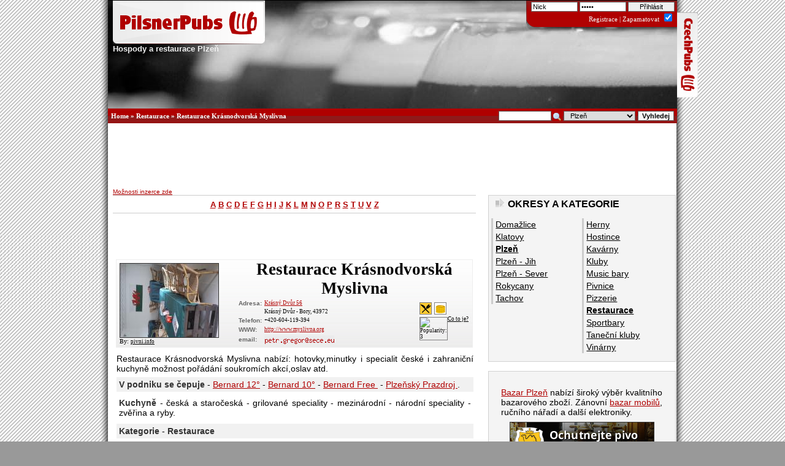

--- FILE ---
content_type: text/html
request_url: http://www.pilsnerpubs.cz/restaurace/restaurace-krasnodvorska-myslivna.html
body_size: 7474
content:
<!DOCTYPE HTML PUBLIC "-//W3C//DTD HTML 4.0 Transitional//EN">
<html>
<head>
  <meta http-equiv="expires" content="Thu, 22 Jan 2026 02:33:56">
  <meta name="keywords" content="pilsnerpubs, czech pubs, restaurace, hospody, pivo, pub, kluby, kam na pivo, beer, pub, hodnocení hospod, recenze hospod, Restaurace Krásnodvorská Myslivna, Plzeň, Restaurace, Krásný Dvůr">
  <meta name="description" content="Restaurace Krásnodvorská Myslivna - Restaurace - Krásný Dvůr - Krásný Dvůr 56 - Restaurace Krásnodvorská Myslivna nabízí: hotovky,minutky i specialit české i zahraniční kuchyně možnost pořádání soukromích akcí,oslav atd.">
  <meta name="author" content="potucekj@post.cz <Jan Potůček>">
  <meta name="robots" content="all">
  <meta http-equiv="Content-Type" content="text/html; charset=windows-1250">
  <meta http-equiv="Content-language" content="cs">
  <meta name="author" content="ProSEO Media s.r.o.">
  <meta name="DC.title" content="PilsnerPubs.cz">
  <meta name="google-site-verification" content="nLdaYZWS4SGcffD7IZyTJopHy2APmkumFyarZm_mNQM">
  <title>Restaurace Krásnodvorská Myslivna | Krásný Dvůr | Restaurace | Plzeň | PilsnerPubs.cz</title>
  <link href="/css/styl.css" type="text/css" rel="stylesheet">
  <link href="/css/lightbox.css" type="text/css" rel="stylesheet" media="screen">
  <link rel="shortcut icon" href="/ikony/favicon.png">
  <link rel="icon" type="image/ico" href="/ikony/favicon.png">
  <link rel="bookmarks" href="/soubory/favicon.ico">
  <link rel="alternate" title="PilsnerPubs - Nové podniky" href="/rss/pubs.xml" type="application/rss+xml">
  <link rel="alternate" title="PilsnerPubs - Nové recenze" href="/rss/rss.xml" type="application/rss+xml">
  <link rel="alternate" title="PilsnerPubs - Novinky" href="/rss/rss_news.xml" type="application/rss+xml">
  <script src="/js/knihovna.js" type="text/javascript"></script>
  <script type="text/javascript" src="/js/prototype.js"></script>
  <script type="text/javascript" src="/js/scriptaculous.js?load=effects,builder"></script>
  <script type="text/javascript" src="/js/lightbox.js"></script>
  
  <!-- FBOG -->
	<meta property="og:title" content="Restaurace Krásnodvorská Myslivna | Krásný Dvůr | Restaurace | Plzeň | PilsnerPubs.cz">
	<meta property="og:description" content="Restaurace Krásnodvorská Myslivna - Restaurace - Krásný Dvůr - Krásný Dvůr 56 - Restaurace Krásnodvorská Myslivna nabízí: hotovky,minutky i specialit české i zahraniční kuchyně možnost pořádání soukromích akcí,oslav atd.">
	<meta property="og:type" content="article">
	<meta property="og:url" content="http://www.pilsnerpubs.cz//restaurace/restaurace-krasnodvorska-myslivna.html">
	<meta property="og:image" content="http://foto.czechpubs.cz/fotos/pubid2744/restaurace-krasnodvorska-myslivna7840.jpg">
	<meta property="og:site_name" content="PilsnerPubs.cz ">
  <meta property="fb:page_id" content="84190037892" >
  <!-- /FBOG -->

<script>
  (function(i,s,o,g,r,a,m){i['GoogleAnalyticsObject']=r;i[r]=i[r]||function(){
  (i[r].q=i[r].q||[]).push(arguments)},i[r].l=1*new Date();a=s.createElement(o),
  m=s.getElementsByTagName(o)[0];a.async=1;a.src=g;m.parentNode.insertBefore(a,m)
  })(window,document,'script','//www.google-analytics.com/analytics.js','ga');

  ga('create', 'UA-7958631-4', 'auto');
  ga('require', 'displayfeatures');
  ga('send', 'pageview');

</script>
</head>
<body>
<div class="main">
<div style="position:fixed;?position:absolute;margin-left:-140px;?margin-left:-600px;margin-top:20px">


<script async src="//pagead2.googlesyndication.com/pagead/js/adsbygoogle.js"></script>
<!-- pp.cz 120x600 -->
<ins class="adsbygoogle"
     style="display:inline-block;width:120px;height:600px"
     data-ad-client="ca-pub-7148936361913437"
     data-ad-slot="7708741408"></ins>
<script>
(adsbygoogle = window.adsbygoogle || []).push({});
</script>


</div>


<! ------------------ ZÁHLAVÍ, MAIN HEAD ------------------------------>
<div id="gopp"><a href="http://www.czechpubs.cz/" title="Restaurace"><span>Restaurace ČR</span></a></div>
<div class="head" id="nahoru">
	<h1><a href="/" title="Hospody a restaurace Plzeň" accesskey="1" class=" snap_nopreview">
  <img src="/images/logo.gif" alt="Hospody a restaurace Plzeň - PilsnerPubs je katalog pohostinských zařízení, klubů, restaurací a hospod v Plzni. V naší databázi si můžete snadno vybrat Váš oblíbený podnik podle hodnocení a uživatelských recenzí. Možnost vyhledávání dle piva, druhu kuchyně, dle okresu, lokality nebo kraje. Možnost řazení dle hodnocení. "><br>
	Hospody a restaurace Plzeň</a></h1>
<div class="login1" >
	<form method="post" action="">
    <input type="text" name="nick" size="12"  value="Nick" onFocus="CleanField(this, 'Nick');">
    <input type="password" name="heslo" size="12" value="heslo"  onFocus="CleanField(this, 'heslo');">
    <input type="submit" value="Přihlásit">
    <br class="divend">
	  <a href="/registrace/" title="Registrace" class="inner">Registrace</a> |
    <span style="cursor:help;" title="Příhlásit se trvale na tomto počítači?">Zapamatovat <input type="checkbox" name="remember_visit" checked></span>
 </form>
</div>

  	</div>
<div class="topmenu">
  <div class="search">
	  <div class="navigator">
      <a href="/" title="Restaurace Plzeň">Home</a> &raquo; <a href="/restaurace/" title="Restaurace">Restaurace</a> &raquo; <b>Restaurace Krásnodvorská Myslivna</b>    </div>
    <form method="post" action="/search/">	
	    <input type="submit" name="vyhledej" value="Vyhledej" size="10" id="look">
	    <select name="area" size="1">
        <option value="">- podniky -
        <option value="recenze" >- v recenzích -
        <option value="49">&nbsp;&nbsp;Benešov
        <option value="32">&nbsp;&nbsp;Beroun
        <option value="40">&nbsp;&nbsp;Blansko
        <option value="43">&nbsp;&nbsp;Břeclav
        <option value="27">&nbsp;&nbsp;Brno
        <option value="85">&nbsp;&nbsp;Brno Venkov
        <option value="70">&nbsp;&nbsp;Bruntál
        <option value="10">&nbsp;&nbsp;Cheb
        <option value="36">&nbsp;&nbsp;Chomutov
        <option value="24">&nbsp;&nbsp;Chrudim
        <option value="56">&nbsp;&nbsp;Česká Lípa
        <option value="15">&nbsp;&nbsp;České Budějovice
        <option value="21">&nbsp;&nbsp;Český Krumlov
        <option value="87">&nbsp;&nbsp;Děčín
        <option value="86">&nbsp;&nbsp;Děčín
        <option value="5">&nbsp;&nbsp;Domažlice
        <option value="71">&nbsp;&nbsp;Frýdek-Místek
        <option value="34">&nbsp;&nbsp;Havlíčkův Brod
        <option value="42">&nbsp;&nbsp;Hodonín
        <option value="46">&nbsp;&nbsp;Hradec Králové
        <option value="57">&nbsp;&nbsp;Jablonec n./ N.
        <option value="65">&nbsp;&nbsp;Jeseník
        <option value="60">&nbsp;&nbsp;Jičín
        <option value="16">&nbsp;&nbsp;Jihlava
        <option value="22">&nbsp;&nbsp;Jindřichův Hradec
        <option value="8">&nbsp;&nbsp;Karlovy Vary
        <option value="72">&nbsp;&nbsp;Karviná
        <option value="44">&nbsp;&nbsp;Kladno
        <option value="4">&nbsp;&nbsp;Klatovy
        <option value="50">&nbsp;&nbsp;Kolín
        <option value="12">&nbsp;&nbsp;Kroměříž
        <option value="51">&nbsp;&nbsp;Kutná Hora
        <option value="55">&nbsp;&nbsp;Liberec
        <option value="39">&nbsp;&nbsp;Litoměřice
        <option value="38">&nbsp;&nbsp;Louny
        <option value="52">&nbsp;&nbsp;Mělník
        <option value="53">&nbsp;&nbsp;Ml. Boleslav
        <option value="37">&nbsp;&nbsp;Most
        <option value="61">&nbsp;&nbsp;Náchod
        <option value="73">&nbsp;&nbsp;Nový Jičín
        <option value="54">&nbsp;&nbsp;Nymburk
        <option value="64">&nbsp;&nbsp;Olomouc
        <option value="74">&nbsp;&nbsp;Opava
        <option value="69">&nbsp;&nbsp;Ostrava
        <option value="23">&nbsp;&nbsp;Pardubice
        <option value="35">&nbsp;&nbsp;Pelhřimov
        <option value="17">&nbsp;&nbsp;Písek
        <option value="1" selected>&nbsp;&nbsp;Plzeň
        <option value="2">&nbsp;&nbsp;Plzeň - Jih
        <option value="3">&nbsp;&nbsp;Plzeň - Sever
        <option value="18">&nbsp;&nbsp;Prachatice
        <option value="75">&nbsp;&nbsp;Praha 1
        <option value="84">&nbsp;&nbsp;Praha 10
        <option value="76">&nbsp;&nbsp;Praha 2
        <option value="77">&nbsp;&nbsp;Praha 3
        <option value="78">&nbsp;&nbsp;Praha 4
        <option value="79">&nbsp;&nbsp;Praha 5
        <option value="80">&nbsp;&nbsp;Praha 6
        <option value="81">&nbsp;&nbsp;Praha 7
        <option value="82">&nbsp;&nbsp;Praha 8
        <option value="83">&nbsp;&nbsp;Praha 9
        <option value="47">&nbsp;&nbsp;Praha-východ
        <option value="48">&nbsp;&nbsp;Praha-západ
        <option value="66">&nbsp;&nbsp;Přerov
        <option value="31">&nbsp;&nbsp;Příbram
        <option value="67">&nbsp;&nbsp;Prostějov
        <option value="33">&nbsp;&nbsp;Rakovník
        <option value="7">&nbsp;&nbsp;Rokycany
        <option value="62">&nbsp;&nbsp;Rychnov n./K.
        <option value="58">&nbsp;&nbsp;Semily
        <option value="9">&nbsp;&nbsp;Sokolov
        <option value="19">&nbsp;&nbsp;Strakonice
        <option value="45">&nbsp;&nbsp;Svitavy
        <option value="68">&nbsp;&nbsp;Šumperk
        <option value="6">&nbsp;&nbsp;Tachov
        <option value="20">&nbsp;&nbsp;Tábor
        <option value="26">&nbsp;&nbsp;Teplice
        <option value="29">&nbsp;&nbsp;Třebíč
        <option value="63">&nbsp;&nbsp;Trutnov
        <option value="13">&nbsp;&nbsp;Uherské Hradiště
        <option value="25">&nbsp;&nbsp;Ústí nad Labem
        <option value="59">&nbsp;&nbsp;Ústí nad Orlicí
        <option value="11">&nbsp;&nbsp;Vsetín
        <option value="41">&nbsp;&nbsp;Vyškov
        <option value="14">&nbsp;&nbsp;Zlín
        <option value="30">&nbsp;&nbsp;Znojmo
        <option value="28">&nbsp;&nbsp;Žďár n./S.
	    </select>
	    <img src="/ikony/search2.png" alt="Look up!">
	    <input type="text" name="query" value="" size="12">
	    <input type="hidden" name="search" value="1">
			<br class="divend">
		</form>
	</div>
</div>

<hr class="divend">



<div class="middle">

<script type="text/javascript"><!--
google_ad_client = "ca-pub-7148936361913437";
/* pilsnerpubs.cz 728x90 */
google_ad_slot = "4579657405";
google_ad_width = 728;
google_ad_height = 90;
//-->
</script>
<script type="text/javascript"
src="http://pagead2.googlesyndication.com/pagead/show_ads.js">
</script>








<p class="inc"><a href="/pro-podniky.html" title="Inzerce na PilsnerPubs">Možnosti inzerce zde</a></p>
<div class="blok2">
<div class="bar">
<a href="/A/">A</a> <a href="/B/">B</a> <a href="/C/">C</a> <a href="/D/">D</a> <a href="/E/">E</a> <a href="/F/">F</a> <a href="/G/">G</a> <a href="/H/">H</a> <a href="/I/">I</a> <a href="/J/">J</a> <a href="/K/">K</a> <a href="/L/">L</a> <a href="/M/">M</a> <a href="/N/">N</a> <a href="/O/">O</a> <a href="/P/">P</a> <a href="/R/">R</a> <a href="/S/">S</a> <a href="/T/">T</a> <a href="/U/">U</a> <a href="/V/">V</a> <a href="/Z/">Z</a> 
</div>
<hr class="divend"><center>
<script type="text/javascript"><!--
google_ad_client = "pub-7148936361913437";
/* 468x60, vytvořeno 16.4.11 */
google_ad_slot = "0630226630";
google_ad_width = 468;
google_ad_height = 60;
//-->
</script>
<script type="text/javascript"
src="http://pagead2.googlesyndication.com/pagead/show_ads.js">
</script>
</center>
<div class="pub hreview-aggregate"  rel="v:rating">
  <div class="pilot">
  <a href="http://foto.czechpubs.cz/fotos/pubid2744/restaurace-krasnodvorska-myslivna7840.jpg" rel="lightbox[roadtrip]" title="Restaurace Krásnodvorská Myslivna"><img src="http://foto.czechpubs.cz/fotos/pubid2744/t_restaurace-krasnodvorska-myslivna7840.jpg" width="160" height="120" alt="Pilotní foto Restaurace Krásnodvorská Myslivna"></a><br>
<span>  By: <a href="/uzivatele/pivniinfo/" class="volba" title="pivni.info">pivni.info</a>
</span></div>
<div class="info item">
  <h1 class="fn">Restaurace Krásnodvorská Myslivna</h1>
<span style="display:none"><span  class="votes">0</span><span   class="rating">0.0000</span><span class="pricerange">I. cenová kategorie (od 26kč/pivo)</span></span><table class="ininfo">
  <tr><th rowspan="2" valign="top">Adresa:<td width="300"><a href="http://mapy.cz/#q=Krasny+Dvur+56,%20Krasny+Dvur" rel="nofollow" target="_blank">Krásný Dvůr 56</a>
      <td width="96" align="center" valign="top" rowspan="5">
      <img class="ikony" style="cursor:help;" title="Kategorie: Restaurace" src="http://www.pilsnerpubs.cz/ikony/eat.png" alt="Restaurace">
      <img class="ikony" style="cursor:help;" title="I. cenová kategorie (od 26kč/pivo)" src="http://www.pilsnerpubs.cz/ikony/price1.png" alt="I. cenová kategorie (od 26kč/pivo)">
      <span class="pubrank" style="cursor:help;" title="Popularity: 3"><img style="cursor:help;" title="Popularity: 3" src="http://www.pilsnerpubs.cz/pubrank.php?id=2744&amp;view=3" alt="Popularity: 3"></span><br>
      <a href="/faq.html#4" class="volba" title="Nápověda" style="float:left;margin-top:2px;font-size:7pt">Co to je?</a>
  <tr><td>Krásný Dvůr - Bory, 43972
  <tr><th>Telefon:<td><span  class="tel">+420-604-119-394</span><br>
<tr><th>WWW:<td><a href="http://www.myslivna.org" title="Restaurace Krásnodvorská Myslivna" target="_blank">http://www.myslivna.org</a><br>
<tr><th>email:<td><img src="/images/email.php?kam=petr.gregor@sece.eu" alt="petr.gregor@sece.eu" style="cursor:pointer" onclick="printmail()"><br>
</table>
</div>
<br>
<hr class="divend">
</div>
<p>Restaurace Krásnodvorská Myslivna nabízí: hotovky,minutky i specialit české i zahraniční kuchyně
možnost pořádání soukromích akcí,oslav atd.</p>
<p class="extra1"><strong>V podniku se čepuje</strong> - <a href="/beers/bernard-12.html" title="Bernard&nbsp;12°" class="inner2">Bernard&nbsp;12°</a> - <a href="/beers/bernard-10.html" title="Bernard&nbsp;10°" class="inner2">Bernard&nbsp;10°</a> - <a href="/beers/bernard-free.html" title="Bernard Free&nbsp;" class="inner2">Bernard Free&nbsp;</a> - <a href="/beers/plzensky-prazdroj.html" title="Plzeňský Prazdroj&nbsp;" class="inner2">Plzeňský Prazdroj&nbsp;</a>.</p>
<p class="extra2"><strong>Kuchyně</strong> - česká a staročeská - grilované speciality - mezinárodní - národní speciality - zvěřina a ryby.</p>
<p class="extra1"><strong>Kategorie</strong> - <strong>Restaurace</strong>
<hr class="divend">
<div class="darkred" id="foto256" style="background:#FFF0F0;width:37.4em;visibility:hidden;position:absolute;"><p>Je nám líto, ale recenzovat a hodnotit podniky mohou pouze přihlášení uživatelé! <a href="#" OnClick="hideIt(256)" class="inner2"><b>OK</b></a></p><p>Prosíme přihlašte, nebo pokud u nás nemáte vytvořené konto, můžete se <a href="/registrace/" class="inner2">registrovat</a>.</p></div><br class="divend">
<div class="service">  <span><img src="/ikony/map.png" alt="map ico"> <a href="http://www.pilsnerpubs.net/api/?is=N&amp;searchulice=Krasny+Dvur+56&amp;mesto=Krasny+Dvur&amp;pub=2744&amp;lok=1&amp;cat=4"><strike>zobrazit tento profil na mapě</strike></a></span>
  <span><img src="/ikony/printer.png" alt="print ico"> <a href="http://www.czechpubs.cz/tisk/2744-restaurace-krasnodvorska-myslivna.html" title="Verze pro tisk">vytisknout tento profil</a></span>
  <span><img src="/ikony/page_white_acrobat.png" alt="adobe ico"> <a href="http://www.czechpubs.cz/pdf/2744-restaurace-krasnodvorska-myslivna.pdf" title="Verze ve formátu Acrobat Reader PDF">uložit tento profil jako PDF</a></span>  <span><img src="/ikony/feed.png" alt="print ico"> <a href="/rss/rss.xml" title="Komentáře k podnikům">sledování komentářů (RSS)</a></span>
  <span><img src="/ikony/email_go.png" alt="print ico"> <a href="http://www.czechpubs.cz/send/2744-restaurace-krasnodvorska-myslivna.html">poslat tento profil na email</a></span>
 <span><img src="/ikony/fbico.gif" alt="facebook ico"> <a href="http://www.facebook.com/share.php?u=<url>" onclick="return fbs_click()" target="_blank">sdílet na Facebooku</a></span>  <span><img src="/ikony/ico_star.png" alt="star ico"> <a href="#" OnClick="showIt(256)">ohodnotit tento podnik</a></span>
  <span><img src="/ikony/edit.png" alt="edit ico"> <a href="#" OnClick="showIt(256)">recenzovat tento podnik</a></span>
<br class="divend"></div><hr class="divend">
<div class="preview">
  <a href="http://foto.czechpubs.cz/foto.php?id=7839" rel="lightbox[roadtrip]" title="Restaurace Krásnodvorská Myslivna">
  <img src="http://foto.czechpubs.cz/fotos/pubid2744/t_restaurace-krasnodvorska-myslivna7839.jpg" alt="Restaurace Krásnodvorská Myslivna" width="70" height="55" border="0" class="prw"></a>
</div>
<hr><p class="darkred">K tomuto podniku nejsou žádné komentáře!</p>
<hr class="divend">
<div class='navigace'><a href="/faq.html#3" class="inner" title="Jak lze ohodnotit podnik?">Jak lze ohodnotit podnik?</a> | <a href="/faq.html#7" class="inner" title="Jak změnit údaje o podniku">Jak editovat profil?</a> | <a href="/insert.php?what=foto&amp;pubid=2744" class="inner" title="">Přidat / Upravit fotografie</a> | <a href="/tisk/restaurace-krasnodvorska-myslivna/" title="Verze pro tisk" class="inner">Verze pro tisk</a> | <a href="#nahoru" title="Nahoru" class="inner">Nahoru &uarr;</a> </div></div>  <hr class="none">
<div class="blok3" id="okresy">
  <h2>Okresy a kategorie</h2>
<div class="menu">
  <ul>
    <li><a href="http://www.czechpubs.cz/domazlice/">Domažlice</a>
    <li><a href="http://www.czechpubs.cz/klatovy/">Klatovy</a>
    <li><a href="/strana1/" title="Plzeň"><strong>Plzeň</strong></a>
    <li><a href="http://www.czechpubs.cz/plzen-jih/">Plzeň - Jih</a>
    <li><a href="http://www.czechpubs.cz/plzen-sever/">Plzeň - Sever</a>
    <li><a href="http://www.czechpubs.cz/rokycany/">Rokycany</a>
    <li><a href="http://www.czechpubs.cz/tachov/">Tachov</a>
  </ul>
</div>
<div class="menu">
  <ul>
    <li><a href="/herny/" title="herna">Herny</a>
    <li><a href="/hostince/" title="hospoda">Hostince</a>
    <li><a href="/kavarny/" title="na kafe">Kavárny</a>
    <li><a href="/kluby/" title="do klubu">Kluby</a>
    <li><a href="/music-bary/" title="na bar">Music bary</a>
    <li><a href="/pivnice/" title="pivnice">Pivnice</a>
    <li><a href="/pizzerie/" title="na pizzu">Pizzerie</a>
    <li><a href="/restaurace/" title="na jídlo"><strong>Restaurace</strong></a>
    <li><a href="/sportbary/" title="sportbar">Sportbary</a>
    <li><a href="/tanecni-kluby/" title="k tanci">Taneční kluby</a>
    <li><a href="/vinarny/" title="na víno">Vinárny</a>
  </ul>
</div>
</div>
<hr class="none"><div class="blok3" id="bannery">
 <br><p style="text-align:left;padding-left:12px"><a href="https://www.bazarplzen.cz/">Bazar Plzeň</a> nabízí široký výběr kvalitního bazarového zboží. Zánovní <a href="https://www.bazarplzen.cz/katalog/mobilni-telefony/">bazar mobilů</a>, ručního nářadí a další elektroniky.  

<center>

<a href="http://www.uctivanyvelbloud.cz/" title="Nejlepší restaurace v Plzni" target="_blank"><img src="/images/reklama/uctivanyvelbloud.png" alt="Restaurace Uctívaný Velbloud" ></a>

<a href="http://www.pizza.j-gotti.cz" title="Pizza Plzeň" target="_blank"><img src="/images/reklama/pizzaplzen.png" alt="Pizza Plzeň" ></a>


<a href="http://www.zapadoceskydenik.cz/" title="Zprávy ze západu Čech" target="_blank" style="border:0"><img src="/images/reklama/ZCD-banner-234.png" alt="ZápadočeskýDeník.cz" style="border:0"></a>





</center>
<p class="inc"><a href="/pro-podniky.html" title="Inzerce na PilsnerPubs">Možnosti inzerce zde</a></p>

</div>
<div class='blok3'><center><br>



<iframe src="//www.facebook.com/plugins/likebox.php?href=https%3A%2F%2Fwww.facebook.com%2FPilsnerPubs&amp;width=300&amp;height=258&amp;show_faces=true&amp;colorscheme=light&amp;stream=false&amp;show_border=false&amp;header=false" scrolling="no" frameborder="0" style="border:none; overflow:hidden; width:300px; height:258px;" allowTransparency="true"></iframe>
</center>

<BR>
</div>
</div>
<div class='blok3' id='casino'></div>
<hr class="divend">

<div class="footer">
<div class="ft1">
<a href="/o-projektu.html" title="O projektu PilsnerPubs.cz" accesskey="2">O projektu</a> |
<a href="/prohlaseni-pristupnosti.html" title="Prohlášení o přístupnosti a seznam klávesových zkratek" accesskey="0">Prohlášení o přístupnosti</a> |
Copyright (c) 2005 <a href="http://www.czechpubs.cz/" title="Průvodce a databáze hospod a restaurací">CzechPubs.cz</a> |
<a onclick="this.style.behavior='url(#default#homepage)'; this.setHomePage('http://www.pilsnerpubs.cz'); return false" href="#">Nastavit jako domovskou stránku</a> |
<a href="#" onclick="window.external.AddFavorite('http://www.pilsnerpubs.cz', 'PilsnerPubs.cz - Hospody a restaurace Plzeň - PilsnerPubs je katalog pohostinských zařízení, klubů, restaurací a hospod v Plzni. V naší databázi si můžete snadno vybrat Váš oblíbený podnik podle hodnocení a uživatelských recenzí. Možnost vyhledávání dle piva, druhu kuchyně, dle okresu, lokality nebo kraje. Možnost řazení dle hodnocení. ');return false">Přidat k oblíbeným</a> |
<a href="/pridat-podnik.html" title="Regsitrace nového podniku">Přidat podnik</a><br>
<a href="/kontakt.html" title="Kontakt" accesskey="6">Kontakt</a> |
<a href="/faq.html" title="Frequently Asked Questions">FAQ</a> |
<a href="/mapa-stranek.html" title="Mapa stránek" accesskey="3">Mapa stránek</a> |
<a href="/search/" title="Vyhledávání" accesskey="4">Vyhledávání</a> |
<a href="/pro-podniky.html" title="Nabídka pro podniky" accesskey="5">Inzerce</a> |
<a href="/terms.html" title="Podmínky užití">Podmínky užití</a> |
<a href="/rss/rss.xml" title="RSS Data Feed pro oběr nových komentářů">RSS Feed</a>
<hr>
<strong><a href="http://www.live.pilsnerpubs.cz/">PilsnerPubs Live!</a></strong> |
<strong><a href="http://www.pilsnerpubs.cz/">Restaurace Plzeň</a></strong> |
<strong><a href="http://www.czechpubs.cz/kraj/praha/">Restaurace Praha</a></strong> |
<strong><a href="http://www.czechpubs.cz/brno/">Restaurace Brno</a></strong> |
<strong><a href="http://www.czechpubs.cz/karlovy-vary/">Restaurace Karlovy Vary</a></strong> |
<strong><a href="http://www.czechpubs.cz/zlin/">Restaurace Zlín</a></strong> |
<strong><a href="http://www.czechpubs.cz/ceske-budejovice/">Restaurace České Budějovice</a></strong>
<hr>
<a href="http://www.nc.pilsnerpubs.cz/" title="Nohejbal Plzeň">Nohejbal Plzeň</a> |
<a href="http://www.maxibydleni.cz" title="Moderní bydlení">Moderní bydlení</a> |
<a href="http://www.narodniparky.info" title="Národní parky - Cestopisy">Národní parky</a> |
<a href="/beers/" title="Pivní databáze"><strong>Pivní databáze</strong></a>
</div>
<div class="ft2">
<font color="white">Kopírovat obrazové a textové materiály bez výslovného souhlasu provozovatele je zakázáno. Veškerá práva jsou vyhrazena.
<br>Recenze a hodnocení podniků vyjadřují názory uživatelů a provozovatel projektu se s nimi nijak neztotožňuje.</font>
<br>
<a href="http://www.savana.cz/?aid=04bea589" title="Webhosting Savana.cz" rel="nofollow">Webhosting Savana.cz</a> |
<a href="http://www.tvorbaseowebu.cz" title="Tvorba webových stránek Plzeň">Tvorba www stránek</a>
&copy; ProSEO Media s.r.o.
<a href="http://www.toplist.cz/stat/167083"><script language="JavaScript" type="text/javascript">
<!--
document.write ('<img src="http://toplist.cz/dot.asp?id=167083&http='+escape(document.referrer)+'&wi='+escape(window.screen.width)+'&he='+escape(window.screen.height)+'&cd='+escape(window.screen.colorDepth)+'&t='+escape(document.title)+'" width="1" height="1" border=0 alt="TOPlist" />');
//--></script><object><noscript><img src="http://toplist.cz/dot.asp?id=167083" border="0"
alt="TOPlist" width="1" height="1"></noscript></object></a><a href="http://www.toplist.cz/stat/862626"><script language="JavaScript" type="text/javascript">
<!--
document.write ('<img src="http://toplist.cz/count.asp?id=862626&logo=s&http='+escape(document.referrer)+'&wi='+escape(window.screen.width)+'&he='+escape(window.screen.height)+'&cd='+escape(window.screen.colorDepth)+'&t='+escape(document.title)+'" width="10" height="10" border=0 alt="TOPlist" />');
//-->
</script>
<object><noscript><img src="http://toplist.cz/count.asp?id=862626&amp;logo=s" border="0"alt="TOPlist" width="14" height="14"></noscript></object>
</a>
<script type="text/javascript">
<!--
document.write("<img src=\"/counter.php?skin=1&referer=" + escape(top.document.referrer) + "&title=PilsnerPubs.cz | Restaurace Krásnodvorská Myslivna\" width=\"1\" height=\"1\" alt=\"\" />");
// -->
</script>

<object><noscript><img src="/counter.php" width="1" height="1" alt=""></noscript></object>


<br>
</div>
</div>

</div>


</body>
</html>



--- FILE ---
content_type: text/plain
request_url: https://www.google-analytics.com/j/collect?v=1&_v=j102&a=1233171698&t=pageview&_s=1&dl=http%3A%2F%2Fwww.pilsnerpubs.cz%2Frestaurace%2Frestaurace-krasnodvorska-myslivna.html&ul=en-us%40posix&dt=Restaurace%20Kr%C3%A1snodvorsk%C3%A1%20Myslivna%20%7C%20Kr%C3%A1sn%C3%BD%20Dv%C5%AFr%20%7C%20Restaurace%20%7C%20Plze%C5%88%20%7C%20PilsnerPubs.cz&sr=1280x720&vp=1280x720&_u=IGBAgEABAAAAACAAI~&jid=890354598&gjid=1711887380&cid=1834732809.1769049238&tid=UA-7958631-4&_gid=1570717039.1769049238&_slc=1&z=1315497159
body_size: -285
content:
2,cG-N0GCVMCJSK